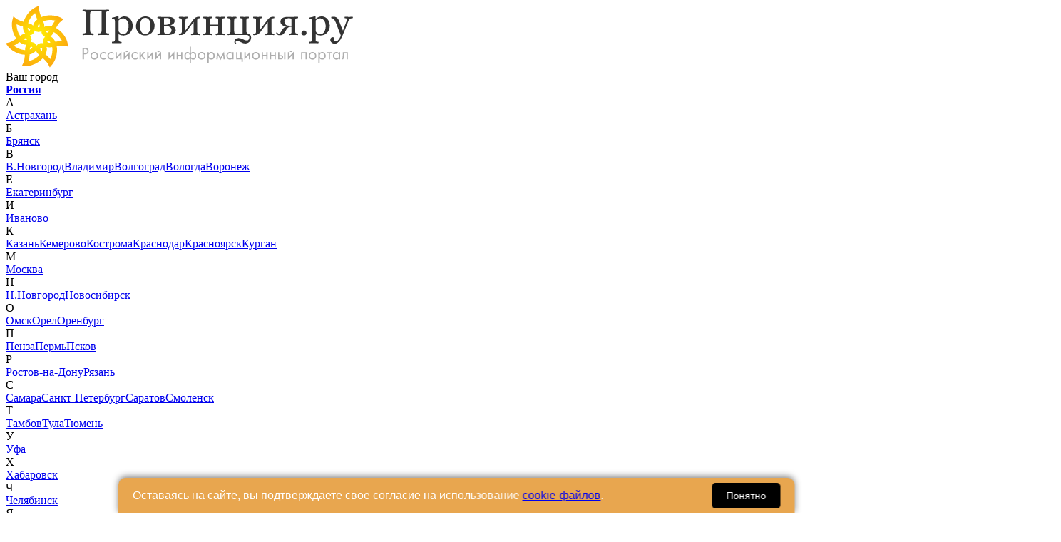

--- FILE ---
content_type: text/html; charset=UTF-8
request_url: https://www.province.ru/news/4374215-saratovskiy-arbat-reg64-v-saratovskoy-oblasti-dva-shkolnika-na-mopede-vrezalis-v-inomarku/
body_size: 81688
content:
<!DOCTYPE html><html lang="ru">
<head>
        <!--script data-cfasync='false' data-mrf-script="garda" data-mrf-dt="1" data-mrf-host="bc.marfeelcache.com" src="https://bc.marfeelcache.com/statics/marfeel/gardac-sync.js"></script-->
        <meta charset="utf-8"/>
    <meta name="viewport" content="width=device-width, initial-scale=1.0"/>
    <title>В Саратовской области два школьника на мопеде врезались в иномарку - province.ru</title>

  <meta property="aio_appid" content="AIO_57B5B1AA4E01D">
    <meta name="apple-mobile-web-app-capable" content="yes"/>

    <link rel="icon" type="image/png" href="/favicon.png">

    <!--script async src="https://pagead2.googlesyndication.com/pagead/js/adsbygoogle.js?client=ca-pub-7426844697713322" crossorigin="anonymous"></script-->


    <link rel="preload" href="/assets/css/article2020.css" as="style"/>
    <script src='https://news.2xclick.ru/loader.js' async></script>

    

    <!-- advertronic -->
    <link rel="preconnect" href="https://cdn.advertronic.io">
    <link rel="preload" href="https://cdn.advertronic.io/b/6e35f4f1-c77f-4720-bb2b-078d3cb2d0a8.json" as="fetch" type="application/json" crossorigin>
    <script src="https://cdn.advertronic.io/j/s.js" type="module" async></script>
    <script>
        (window.advertronic = window.advertronic || {cmd:[]}).cmd.push({
            init:{userId: '6e35f4f1-c77f-4720-bb2b-078d3cb2d0a8'}
        });
    </script>
    <!--/ advertronic -->

    <script async src="https://widget.sparrow.ru/js/embed.js"></script>


    
        
        
        
        <style>#scrollpost4374215 {display:none;}</style>
        <meta property="og:type" content="article">
        <meta property="og:site_name" content="province.ru">
         <meta data-rh="true" name="author" content="Татьяна Гладышева"/>
          <meta name="publisher" content="Провинция.ру">
        <meta class="meta_title" name="mrc__share_title" content="В Саратовской области два школьника на мопеде врезались в иномарку">
           <meta class="meta_title" property="og:title" content="В Саратовской области два школьника на мопеде врезались в иномарку">
        <meta class="meta_title" name="twitter:title" content="В Саратовской области два школьника на мопеде врезались в иномарку">
        <meta name="description" content="Поздно вечером 31 мая в Энгельсском районе Саратовской области в ДТП попали 14-летние подростки">
        <meta class="meta_desc" name="mrc__share_description" content="Поздно вечером 31 мая в Энгельсском районе Саратовской области в ДТП попали 14-летние подростки">
        <meta class="meta_desc" property="og:description" content="Поздно вечером 31 мая в Энгельсском районе Саратовской области в ДТП попали 14-летние подростки">

        <meta class="meta_desc" name="twitter:description" content="Поздно вечером 31 мая в Энгельсском районе Саратовской области в ДТП попали 14-летние подростки">
        	<meta property="og:author" content="Татьяна Гладышева">
        

        <meta class="meta_image" property="og:image" content="https://province.ru/wp-content/uploads/2024/06/engels-moped11371780799-1024x512.jpg">
        <link class="meta_image_href" rel="image_src" href="https://province.ru/wp-content/uploads/2024/06/engels-moped11371780799-1024x512.jpg">
        <meta class="meta_image" name="twitter:image:src" content="https://province.ru/wp-content/uploads/2024/06/engels-moped11371780799-1024x512.jpg">
        <meta property="yandex_recommendations_title" content="В Саратовской области два школьника на мопеде врезались в иномарку"/>
<meta property="yandex_recommendations_category" content="НОВОСТИ"/>
<meta property="yandex_recommendations_image" content="https://province.ru/wp-content/uploads/2024/06/engels-moped11371780799-1024x512.jpg"/> 
<script async src="https://jsn.24smi.net/smi.js"></script>
     
    <meta class="meta_url" property="og:url" content="https://www.province.ru/news/4374215-saratovskiy-arbat-reg64-v-saratovskoy-oblasti-dva-shkolnika-na-mopede-vrezalis-v-inomarku/">
        <meta class="meta_url" name="twitter:url" content="https://www.province.ru/news/4374215-saratovskiy-arbat-reg64-v-saratovskoy-oblasti-dva-shkolnika-na-mopede-vrezalis-v-inomarku/">
        <link rel='canonical' href='https://www.province.ru/news/4374215-saratovskiy-arbat-reg64-v-saratovskoy-oblasti-dva-shkolnika-na-mopede-vrezalis-v-inomarku/'/>
<link rel='amphtml' href='https://www.province.ru/news/4374215-saratovskiy-arbat-reg64-v-saratovskoy-oblasti-dva-shkolnika-na-mopede-vrezalis-v-inomarku/amp/'/>
<script type="application/ld+json">{
    "@context": "http://schema.org",
    "@type": "NewsArticle",
    "image": "https://www.province.ru/wp-content/uploads/2024/06/engels-moped11371780799.jpg",
    "name": "В Саратовской области два школьника на мопеде врезались в иномарку",
    "headline": "В Саратовской области два школьника на мопеде врезались в иномарку",
    "articleBody": "По сообщению полицейских, они в темное время суток катались на мопеде. Авария произошла в 22:00 на окраине поселка Шумейка. 40-летний водитель иномарки Renault Kaptur сбил мопед, на котором находились несовершеннолетние. От удара двухколесный транспорт упал, 14-летний пассажир получил травмы, его отправили в больницу. Мальчик за рулем мопеда не пострадал.",
    "dateCreated": "2024-06-01T14:37:53+03:00",
    "datePublished": "2024-06-01T14:37:53+03:00",
    "dateModified": "2024-06-01T14:37:53+03:00",
    "author": {
        "@type": "Person",
        "name": "Татьяна Гладышева"
    },
    "articleSection": "НОВОСТИ",
    "publisher": {
        "@type": "Organization",
        "name": "Провинция.ру",
        "logo": {
            "@type": "ImageObject",
            "url": "https://www.province.ru/img/logo.svg"
        },
        "address": {
            "@type": "PostalAddress",
            "addressCountry": "RU",
            "postalCode": "127287",
            "addressLocality": "Москва",
            "streetAddress": "Петровско-Разумовский Старый проезд 1/23 строение 1"
        },
        "contactPoint": [
            {
                "@type": "ContactPoint",
                "telephone": "+7-495-7894270",
                "contactType": "customer support"
            }
        ],
        "email": "editor@province.ru",
        "url": "https://www.province.ru"
    },
    "mainEntityOfPage": "https://www.province.ru/news/4374215-saratovskiy-arbat-reg64-v-saratovskoy-oblasti-dva-shkolnika-na-mopede-vrezalis-v-inomarku/",
    "keywords": [
        "Саратов"
    ]
}</script>
    <!--    <link rel="preload" href="/assets/fonts/JTURjIg1_i6t8kCHKm45_dJE3g3D_u50.woff2" as="font"/>-->
    <!--    <link rel="preload" href="/assets/fonts/JTUPjIg1_i6t8kCHKm459WxZYgzz-PZwnCo.woff2" as="font"/>-->
    <!--    <link rel="preload" href="/assets/fonts/JTURjIg1_i6t8kCHKm45_ZpC3g3D_u50.woff2" as="font"/>-->
    <!--    <link rel="preload" href="/assets/fonts/JTUSjIg1_i6t8kCHKm459W1hyzbi.woff2" as="font"/>-->
    <!--    <link rel="preload" href="/assets/fonts/JTURjIg1_i6t8kCHKm45_bZF3g3D_u50.woff2" as="font"/>-->
    <!--    <link rel="preload" href="/assets/fonts/JTURjIg1_i6t8kCHKm45_dJE3gnD_g.woff2" as="font"/>-->
    <!--    <link rel="preload" href="/assets/fonts/JTUPjIg1_i6t8kCHKm459WxZYgzz_PZw.woff2" as="font"/>-->
    <!--    <link rel="preload" href="/assets/fonts/JTURjIg1_i6t8kCHKm45_ZpC3gnD_g.woff2" as="font"/>-->
    <!--    <link rel="preload" href="/assets/fonts/JTURjIg1_i6t8kCHKm45_bZF3gnD_g.woff2" as="font"/>-->
    <!--    <link rel="preload" href="/assets/fonts/JTUSjIg1_i6t8kCHKm459Wlhyw.woff2" as="font"/>-->
    <link rel="stylesheet" href="/assets/css/article2020.css?1"/>
    <link href="/css/styles.css?v4" media="screen, projection" rel="stylesheet" type="text/css">



    <!--link rel="stylesheet" href="https://cdnjs.cloudflare.com/ajax/libs/font-awesome/5.11.2/css/all.min.css"
          integrity="sha256-+N4/V/SbAFiW1MPBCXnfnP9QSN3+Keu+NlB+0ev/YKQ=" crossorigin="anonymous"/-->


    <!--link rel="stylesheet" href="/assets/css/appall.css?v=115"/>
    <link rel="stylesheet" href="/assets/css/assets/css/main2019.css"/-->

    <!--link rel="stylesheet" href="https://cdnjs.cloudflare.com/ajax/libs/font-awesome/5.11.2/css/all.min.css"
          integrity="sha256-+N4/V/SbAFiW1MPBCXnfnP9QSN3+Keu+NlB+0ev/YKQ=" crossorigin="anonymous"/-->


    <!--script data-cfasync='false' data-mrf-script="garda" data-mrf-dt="1" data-mrf-host="bc.marfeelcache.com" src="https://bc.marfeelcache.com/statics/marfeel/gardac-sync.js"></script-->

    <script src="/assets/js/jquery-3.7.1.min.js"></script>
    <script  src="/assets/js/jquery.cookie.js"></script>

    
    
    
    
    
    
    
    <script  src="/assets/js/app.js?v=3"></script>

        <script src="/assets/js/create.scroll.js?v=1"></script>

    <script>

        $(document).ready((function () {


            $(document).on("click", ".js-show-city", (function (e) {
                $(".header-city__all").toggleClass("active"), e.stopPropagation()
            })), $(document).on("click", (function (e) {
                $(e.target).closest(".header-city__all").length || $(e.target).closest(".js-show-city").length || $(".header-city__all").removeClass("active")
            })), $(document).on("click", ".js-show-menu", (function () {
                $("html, body").addClass("overlay"), $("#nav1").addClass("active")
            })), $(document).on("click", ".js-hide-menu", (function () {
                $("html, body").removeClass("overlay"), $("#nav1").removeClass("active")
            }))
        }));</script>

    



    

    
    





    





    <!-- Quantcast Choice. Consent Manager Tag v2.0 (for TCF 2.0) -->

    <style>



        .main2019_footer-collection-item-title {padding-right: 12px;}

        .yadzen_title {color:#999999}

        @media screen and (max-width: 800px) {

            .site-wrapper {

                margin-top: 62px;
            }

            .header {

                margin-left: -12px;
                z-index: 1000;
            }

            .section_item-body-title {font-size: 20px;}

            .yadzen_title {
                padding-left: 15px;
                padding-right: 15px;
                font-size: 0.9em;
                margin-top: -15px;
            }}

        @media screen and (min-width: 800px) {

            .section_item-body-title {font-size: 23px;}

            br {margin-top: 20px;}

            .article_content p {
                margin-bottom: 20px;
                line-height: 30px;
                font-size: 21px;
            }

            .article_subtitle {

                font-size: 24px !important;
                line-height: 31px;
            }}

        section {
            padding-top: initial;
        }

        .content-sidebar__bnr {
            position: sticky;
            top: 0; /* или другое значение, чтобы указать, на сколько пикселей от верха элемент будет прилипать */
            /* или bottom: 0; если вы хотите, чтобы элемент прилипал к нижней части экрана */
            /* дополнительные стили по вашему выбору */
        }


        section {width: initial;}

        .section_item-picture {
            max-width: 200px !important;
        }





    </style>

</head>
<body>







<!--div id='header' class="idheader">

</div-->



<div class="site-wrapper">


    <div class="mobile-menu_wrapper">
        <div class="page-wrapper page-wrapper-inheader"  >

            

            <div class="row">
                                

                


                <!--znamya715012-->

                <!--advertronic-slot data-name="provinceru_a_top"></advertronic-slot--><advertronic-slot data-name="provinceru_m_fullscreen"></advertronic-slot><advertronic-slot data-name="provinceru_a_float"></advertronic-slot>                             </div>
            <!-- шапка -->


            <style>

    .header-city__label {

        font-size: 16px;

    }

    .header-city {

        margin-right: 39px;
    }

    /* Стили для экранов шириной больше 800px */
    @media only screen and (min-width: 801px) {
        .znamya4303479 {
            height: 103px;
            max-height: 103px;
        }

        .znamya4303480 {
            display: none;
        }
    }

    /* Стили для экранов шириной меньше или равно 800px */
    @media only screen and (max-width: 800px) {
        .znamya4303479 {
            display: none;
        }

        .znamya4303480 {
            height: 80px;
            max-height: 85px;
        }
    }
    @media only screen and (max-width: 1150px) and (min-width: 850px) {
    nav ul li a {
        font-size: 14px;
    }}

</style>
<script>
    function setCookieAndRedirect(link, aname, alink) {

        var hrefValue = link.getAttribute("href");
        var expirationDate = new Date();
        expirationDate.setDate(expirationDate.getDate() + 365);
        var expires = "expires=" + expirationDate.toUTCString();


        var domain = "domain=.province.ru";

        //document.cookie = "now_region_alink=" + aname + "; " + expires + "; " + domain;
        //document.cookie = "now_region_url=" + alink + "; " + expires + "; " + domain;

        if (alink === "/") {

            // Если alink равен "/", удаляем куки
            $.removeCookie("now_region_alink", { path: '/' });
            $.removeCookie("now_region_url", { path: '/' });
        } else {

            // В противном случае устанавливаем куки
            $.cookie("now_region_alink", aname, { path: '/' });
            $.cookie("now_region_url", alink, { path: '/' });


        }

        // Перенаправляем пользователя по указанной ссылке
        window.location.href = hrefValue;

        // Отменяем стандартное действие ссылки, чтобы не произошло перехода до выполнения кода
        event.preventDefault();
    }


    document.addEventListener("DOMContentLoaded", function() {
        // Проверяем, установлена ли кука now_region

        if ($.cookie('now_region_alink')) {


            // Получаем значение куки
            var nowRegionA = $.cookie('now_region_alink');

            var nowRegionU = $.cookie('now_region_url');


           // var aTag=jQuery('#region_a');



                // Обновляем ссылку и текст в теге A
          //  aTag.attr('href', nowRegionU);
           // aTag.html(nowRegionA);

            var aTag1=jQuery('#region_a1');
            var aTag2=jQuery('#region_a2');



            // Обновляем ссылку и текст в теге A
            aTag1.attr('href', nowRegionU);
            aTag1.html(nowRegionA);
  aTag2.attr('href', nowRegionU);
            aTag2.html(nowRegionA);

        }
    });
</script>



<!--znamya4303479-->


<div class="container desknow">
    <div class="header"><a href="/"><img alt="" src="/img/logo.svg"></a>
        <div class="header-city ">
            <div class="header-city__label js-show-city">Ваш город</div>
            <div class="header-city__name"><i class="icon location"></i></div>
            <div class="header-city__all">
                <a onclick="setCookieAndRedirect(this,'Россия','/')" style="font-weight:bold; margin-bottom:8px;" class="item-link" href="/">Россия</a><div class="item"><div class="item-title"><span>А</span></div><a onclick="setCookieAndRedirect(this,'Астрахань','https://www.province.ru/tag/astrahan/')" class="item-link" href="https://www.province.ru/tag/astrahan/">Астрахань</a></div><div class="item"><div class="item-title"><span>Б</span></div><a onclick="setCookieAndRedirect(this,'Брянск','https://www.province.ru/tag/bryansk/')" class="item-link" href="https://www.province.ru/tag/bryansk/">Брянск</a></div><div class="item"><div class="item-title"><span>В</span></div><a onclick="setCookieAndRedirect(this,'В.Новгород','https://www.province.ru/tag/vnovgorod/')" class="item-link" href="https://www.province.ru/tag/vnovgorod/">В.Новгород</a><a onclick="setCookieAndRedirect(this,'Владимир','https://www.province.ru/tag/vladimir/')" class="item-link" href="https://www.province.ru/tag/vladimir/">Владимир</a><a onclick="setCookieAndRedirect(this,'Волгоград','https://www.province.ru/tag/volgograd/')" class="item-link" href="https://www.province.ru/tag/volgograd/">Волгоград</a><a onclick="setCookieAndRedirect(this,'Вологда','https://www.province.ru/tag/vologda/')" class="item-link" href="https://www.province.ru/tag/vologda/">Вологда</a><a onclick="setCookieAndRedirect(this,'Воронеж','https://www.province.ru/tag/voronezh/')" class="item-link" href="https://www.province.ru/tag/voronezh/">Воронеж</a></div><div class="item"><div class="item-title"><span>Е</span></div><a onclick="setCookieAndRedirect(this,'Екатеринбург','https://www.province.ru/tag/ekaterinburg/')" class="item-link" href="https://www.province.ru/tag/ekaterinburg/">Екатеринбург</a></div><div class="item"><div class="item-title"><span>И</span></div><a onclick="setCookieAndRedirect(this,'Иваново','https://www.province.ru/tag/ivanovo/')" class="item-link" href="https://www.province.ru/tag/ivanovo/">Иваново</a></div><div class="item"><div class="item-title"><span>К</span></div><a onclick="setCookieAndRedirect(this,'Казань','https://www.province.ru/tag/kazan/')" class="item-link" href="https://www.province.ru/tag/kazan/">Казань</a><a onclick="setCookieAndRedirect(this,'Кемерово','https://www.province.ru/tag/kemerovo/')" class="item-link" href="https://www.province.ru/tag/kemerovo/">Кемерово</a><a onclick="setCookieAndRedirect(this,'Кострома','https://www.province.ru/tag/kostroma/')" class="item-link" href="https://www.province.ru/tag/kostroma/">Кострома</a><a onclick="setCookieAndRedirect(this,'Краснодар','https://www.province.ru/tag/krasnodar/')" class="item-link" href="https://www.province.ru/tag/krasnodar/">Краснодар</a><a onclick="setCookieAndRedirect(this,'Красноярск','https://www.province.ru/tag/krasnoyarsk/')" class="item-link" href="https://www.province.ru/tag/krasnoyarsk/">Красноярск</a><a onclick="setCookieAndRedirect(this,'Курган','https://www.province.ru/tag/kurgan/')" class="item-link" href="https://www.province.ru/tag/kurgan/">Курган</a></div><div class="item"><div class="item-title"><span>М</span></div><a onclick="setCookieAndRedirect(this,'Москва','https://www.province.ru/tag/moscow/')" class="item-link" href="https://www.province.ru/tag/moscow/">Москва</a></div><div class="item"><div class="item-title"><span>Н</span></div><a onclick="setCookieAndRedirect(this,'Н.Новгород','https://www.province.ru/tag/nnovgorod/')" class="item-link" href="https://www.province.ru/tag/nnovgorod/">Н.Новгород</a><a onclick="setCookieAndRedirect(this,'Новосибирск','https://www.province.ru/tag/novosibirsk/')" class="item-link" href="https://www.province.ru/tag/novosibirsk/">Новосибирск</a></div><div class="item"><div class="item-title"><span>О</span></div><a onclick="setCookieAndRedirect(this,'Омск','https://www.province.ru/tag/omsk/')" class="item-link" href="https://www.province.ru/tag/omsk/">Омск</a><a onclick="setCookieAndRedirect(this,'Орел','https://www.province.ru/tag/orel/')" class="item-link" href="https://www.province.ru/tag/orel/">Орел</a><a onclick="setCookieAndRedirect(this,'Оренбург','https://www.province.ru/tag/orenburg/')" class="item-link" href="https://www.province.ru/tag/orenburg/">Оренбург</a></div><div class="item"><div class="item-title"><span>П</span></div><a onclick="setCookieAndRedirect(this,'Пенза','https://www.province.ru/tag/penza/')" class="item-link" href="https://www.province.ru/tag/penza/">Пенза</a><a onclick="setCookieAndRedirect(this,'Пермь','https://www.province.ru/tag/perm/')" class="item-link" href="https://www.province.ru/tag/perm/">Пермь</a><a onclick="setCookieAndRedirect(this,'Псков','https://www.province.ru/tag/pskov/')" class="item-link" href="https://www.province.ru/tag/pskov/">Псков</a></div><div class="item"><div class="item-title"><span>Р</span></div><a onclick="setCookieAndRedirect(this,'Ростов-на-Дону','https://www.province.ru/tag/rostov/')" class="item-link" href="https://www.province.ru/tag/rostov/">Ростов-на-Дону</a><a onclick="setCookieAndRedirect(this,'Рязань','https://www.province.ru/tag/ryazan/')" class="item-link" href="https://www.province.ru/tag/ryazan/">Рязань</a></div><div class="item"><div class="item-title"><span>С</span></div><a onclick="setCookieAndRedirect(this,'Самара','https://www.province.ru/tag/samara/')" class="item-link" href="https://www.province.ru/tag/samara/">Самара</a><a onclick="setCookieAndRedirect(this,'Санкт-Петербург','https://www.province.ru/tag/speterburg/')" class="item-link" href="https://www.province.ru/tag/speterburg/">Санкт-Петербург</a><a onclick="setCookieAndRedirect(this,'Саратов','https://www.province.ru/tag/saratov/')" class="item-link" href="https://www.province.ru/tag/saratov/">Саратов</a><a onclick="setCookieAndRedirect(this,'Смоленск','https://www.province.ru/tag/smolensk/')" class="item-link" href="https://www.province.ru/tag/smolensk/">Смоленск</a></div><div class="item"><div class="item-title"><span>Т</span></div><a onclick="setCookieAndRedirect(this,'Тамбов','https://www.province.ru/tag/tambov/')" class="item-link" href="https://www.province.ru/tag/tambov/">Тамбов</a><a onclick="setCookieAndRedirect(this,'Тула','https://www.province.ru/tag/tula/')" class="item-link" href="https://www.province.ru/tag/tula/">Тула</a><a onclick="setCookieAndRedirect(this,'Тюмень','https://www.province.ru/tag/tyumen/')" class="item-link" href="https://www.province.ru/tag/tyumen/">Тюмень</a></div><div class="item"><div class="item-title"><span>У</span></div><a onclick="setCookieAndRedirect(this,'Уфа','https://www.province.ru/tag/ufa/')" class="item-link" href="https://www.province.ru/tag/ufa/">Уфа</a></div><div class="item"><div class="item-title"><span>Х</span></div><a onclick="setCookieAndRedirect(this,'Хабаровск','https://www.province.ru/tag/habarovsk/')" class="item-link" href="https://www.province.ru/tag/habarovsk/">Хабаровск</a></div><div class="item"><div class="item-title"><span>Ч</span></div><a onclick="setCookieAndRedirect(this,'Челябинск','https://www.province.ru/tag/chelyabinsk/')" class="item-link" href="https://www.province.ru/tag/chelyabinsk/">Челябинск</a></div><div class="item"><div class="item-title"><span>Я</span></div><a onclick="setCookieAndRedirect(this,'Ярославль','https://www.province.ru/tag/yaroslavl/')" class="item-link" href="https://www.province.ru/tag/yaroslavl/">Ярославль</a></div>
            </div>

        </div>
    </div>
</div>

<div class="container mobilenow">

    <!--znamya4303480-->


    <div class="header"><a href="/"><img alt="" src="/img/logo.svg"></a>
        <div class="header-city js-show-city">
            <div class="header-city__label">Ваш город</div>

        </div>
        <a class="js-show-menu" href="javascript:void(0);"><i class="icon menu"></i></a></div>
    <div class="header-city__all">
        <a class="js-hide-menu" href="javascript:void(0);"><i class="icon close"></i></a>
       <a onclick="setCookieAndRedirect(this,'Россия','/')" style="font-weight:bold; margin-bottom:8px;" class="item-link" href="/">Россия</a><div class="item"><div class="item-title"><span>А</span></div><a onclick="setCookieAndRedirect(this,'Астрахань','https://www.province.ru/tag/astrahan/')" class="item-link" href="https://www.province.ru/tag/astrahan/">Астрахань</a></div><div class="item"><div class="item-title"><span>Б</span></div><a onclick="setCookieAndRedirect(this,'Брянск','https://www.province.ru/tag/bryansk/')" class="item-link" href="https://www.province.ru/tag/bryansk/">Брянск</a></div><div class="item"><div class="item-title"><span>В</span></div><a onclick="setCookieAndRedirect(this,'В.Новгород','https://www.province.ru/tag/vnovgorod/')" class="item-link" href="https://www.province.ru/tag/vnovgorod/">В.Новгород</a><a onclick="setCookieAndRedirect(this,'Владимир','https://www.province.ru/tag/vladimir/')" class="item-link" href="https://www.province.ru/tag/vladimir/">Владимир</a><a onclick="setCookieAndRedirect(this,'Волгоград','https://www.province.ru/tag/volgograd/')" class="item-link" href="https://www.province.ru/tag/volgograd/">Волгоград</a><a onclick="setCookieAndRedirect(this,'Вологда','https://www.province.ru/tag/vologda/')" class="item-link" href="https://www.province.ru/tag/vologda/">Вологда</a><a onclick="setCookieAndRedirect(this,'Воронеж','https://www.province.ru/tag/voronezh/')" class="item-link" href="https://www.province.ru/tag/voronezh/">Воронеж</a></div><div class="item"><div class="item-title"><span>Е</span></div><a onclick="setCookieAndRedirect(this,'Екатеринбург','https://www.province.ru/tag/ekaterinburg/')" class="item-link" href="https://www.province.ru/tag/ekaterinburg/">Екатеринбург</a></div><div class="item"><div class="item-title"><span>И</span></div><a onclick="setCookieAndRedirect(this,'Иваново','https://www.province.ru/tag/ivanovo/')" class="item-link" href="https://www.province.ru/tag/ivanovo/">Иваново</a></div><div class="item"><div class="item-title"><span>К</span></div><a onclick="setCookieAndRedirect(this,'Казань','https://www.province.ru/tag/kazan/')" class="item-link" href="https://www.province.ru/tag/kazan/">Казань</a><a onclick="setCookieAndRedirect(this,'Кемерово','https://www.province.ru/tag/kemerovo/')" class="item-link" href="https://www.province.ru/tag/kemerovo/">Кемерово</a><a onclick="setCookieAndRedirect(this,'Кострома','https://www.province.ru/tag/kostroma/')" class="item-link" href="https://www.province.ru/tag/kostroma/">Кострома</a><a onclick="setCookieAndRedirect(this,'Краснодар','https://www.province.ru/tag/krasnodar/')" class="item-link" href="https://www.province.ru/tag/krasnodar/">Краснодар</a><a onclick="setCookieAndRedirect(this,'Красноярск','https://www.province.ru/tag/krasnoyarsk/')" class="item-link" href="https://www.province.ru/tag/krasnoyarsk/">Красноярск</a><a onclick="setCookieAndRedirect(this,'Курган','https://www.province.ru/tag/kurgan/')" class="item-link" href="https://www.province.ru/tag/kurgan/">Курган</a></div><div class="item"><div class="item-title"><span>М</span></div><a onclick="setCookieAndRedirect(this,'Москва','https://www.province.ru/tag/moscow/')" class="item-link" href="https://www.province.ru/tag/moscow/">Москва</a></div><div class="item"><div class="item-title"><span>Н</span></div><a onclick="setCookieAndRedirect(this,'Н.Новгород','https://www.province.ru/tag/nnovgorod/')" class="item-link" href="https://www.province.ru/tag/nnovgorod/">Н.Новгород</a><a onclick="setCookieAndRedirect(this,'Новосибирск','https://www.province.ru/tag/novosibirsk/')" class="item-link" href="https://www.province.ru/tag/novosibirsk/">Новосибирск</a></div><div class="item"><div class="item-title"><span>О</span></div><a onclick="setCookieAndRedirect(this,'Омск','https://www.province.ru/tag/omsk/')" class="item-link" href="https://www.province.ru/tag/omsk/">Омск</a><a onclick="setCookieAndRedirect(this,'Орел','https://www.province.ru/tag/orel/')" class="item-link" href="https://www.province.ru/tag/orel/">Орел</a><a onclick="setCookieAndRedirect(this,'Оренбург','https://www.province.ru/tag/orenburg/')" class="item-link" href="https://www.province.ru/tag/orenburg/">Оренбург</a></div><div class="item"><div class="item-title"><span>П</span></div><a onclick="setCookieAndRedirect(this,'Пенза','https://www.province.ru/tag/penza/')" class="item-link" href="https://www.province.ru/tag/penza/">Пенза</a><a onclick="setCookieAndRedirect(this,'Пермь','https://www.province.ru/tag/perm/')" class="item-link" href="https://www.province.ru/tag/perm/">Пермь</a><a onclick="setCookieAndRedirect(this,'Псков','https://www.province.ru/tag/pskov/')" class="item-link" href="https://www.province.ru/tag/pskov/">Псков</a></div><div class="item"><div class="item-title"><span>Р</span></div><a onclick="setCookieAndRedirect(this,'Ростов-на-Дону','https://www.province.ru/tag/rostov/')" class="item-link" href="https://www.province.ru/tag/rostov/">Ростов-на-Дону</a><a onclick="setCookieAndRedirect(this,'Рязань','https://www.province.ru/tag/ryazan/')" class="item-link" href="https://www.province.ru/tag/ryazan/">Рязань</a></div><div class="item"><div class="item-title"><span>С</span></div><a onclick="setCookieAndRedirect(this,'Самара','https://www.province.ru/tag/samara/')" class="item-link" href="https://www.province.ru/tag/samara/">Самара</a><a onclick="setCookieAndRedirect(this,'Санкт-Петербург','https://www.province.ru/tag/speterburg/')" class="item-link" href="https://www.province.ru/tag/speterburg/">Санкт-Петербург</a><a onclick="setCookieAndRedirect(this,'Саратов','https://www.province.ru/tag/saratov/')" class="item-link" href="https://www.province.ru/tag/saratov/">Саратов</a><a onclick="setCookieAndRedirect(this,'Смоленск','https://www.province.ru/tag/smolensk/')" class="item-link" href="https://www.province.ru/tag/smolensk/">Смоленск</a></div><div class="item"><div class="item-title"><span>Т</span></div><a onclick="setCookieAndRedirect(this,'Тамбов','https://www.province.ru/tag/tambov/')" class="item-link" href="https://www.province.ru/tag/tambov/">Тамбов</a><a onclick="setCookieAndRedirect(this,'Тула','https://www.province.ru/tag/tula/')" class="item-link" href="https://www.province.ru/tag/tula/">Тула</a><a onclick="setCookieAndRedirect(this,'Тюмень','https://www.province.ru/tag/tyumen/')" class="item-link" href="https://www.province.ru/tag/tyumen/">Тюмень</a></div><div class="item"><div class="item-title"><span>У</span></div><a onclick="setCookieAndRedirect(this,'Уфа','https://www.province.ru/tag/ufa/')" class="item-link" href="https://www.province.ru/tag/ufa/">Уфа</a></div><div class="item"><div class="item-title"><span>Х</span></div><a onclick="setCookieAndRedirect(this,'Хабаровск','https://www.province.ru/tag/habarovsk/')" class="item-link" href="https://www.province.ru/tag/habarovsk/">Хабаровск</a></div><div class="item"><div class="item-title"><span>Ч</span></div><a onclick="setCookieAndRedirect(this,'Челябинск','https://www.province.ru/tag/chelyabinsk/')" class="item-link" href="https://www.province.ru/tag/chelyabinsk/">Челябинск</a></div><div class="item"><div class="item-title"><span>Я</span></div><a onclick="setCookieAndRedirect(this,'Ярославль','https://www.province.ru/tag/yaroslavl/')" class="item-link" href="https://www.province.ru/tag/yaroslavl/">Ярославль</a></div>    </div>
</div>




<div class="container desknow">
    <nav>
        <ul>
<li><a href="https://www.province.ru/news/">НОВОСТИ</a></li>
<li><a href="https://www.province.ru/accident/">ПРОИСШЕСТВИЯ</a></li>
<li><a href="https://www.province.ru/society/">Общество</a></li>
<li><a href="https://www.province.ru/celebrity/">ЗВЕЗДЫ</a></li>
<li><a href="https://www.province.ru/regions/">Регионы</a></li>
<li><a href="https://www.province.ru/lifestyle/">Школа Жизни</a></li> <li><a id='region_a1'  href="/"></a></li></ul>


            <button onclick="document.location='/search/';"><i class="icon search"></i></button>

    </nav>

</div>

<style>

    #reglist a {padding: 9px 8px; display: inline-block;}
</style>


<nav id="nav1" class="mobilenow">
    <div class="head">

            <!--button onclick="document.location='/search/';">Поиск <i class="icon search"></i></button-->

        <a class="js-hide-menu" href="javascript:void(0);"><i class="icon close"></i></a></div>
    <ul>
        
<li><a href="https://www.province.ru/news/">НОВОСТИ</a></li>
<li><a href="https://www.province.ru/accident/">ПРОИСШЕСТВИЯ</a></li>
<li><a href="https://www.province.ru/society/">Общество</a></li>
<li><a href="https://www.province.ru/celebrity/">ЗВЕЗДЫ</a></li>
<li><a href="https://www.province.ru/regions/">Регионы</a></li>
<li><a href="https://www.province.ru/lifestyle/">Школа Жизни</a></li>        <li><a href="/search/">Поиск &#128269; </a>
        <li><a style="display: inline-block;" id='region_a2'  href="/"></a> <a style="font-size: 0.9em;" href="#" onclick="$('#reglist').toggle();return false;">▼ выбрать регион</a></li>

        <li id="reglist" style="display: none;">

            <a onclick="setCookieAndRedirect(this,'Россия','/')" style="font-weight:bold; "  href="/">Россия</a><a onclick="setCookieAndRedirect(this,'Астрахань','https://www.province.ru/tag/astrahan/')"  href="https://www.province.ru/tag/astrahan/">Астрахань</a><a onclick="setCookieAndRedirect(this,'Брянск','https://www.province.ru/tag/bryansk/')"  href="https://www.province.ru/tag/bryansk/">Брянск</a><a onclick="setCookieAndRedirect(this,'В.Новгород','https://www.province.ru/tag/vnovgorod/')"  href="https://www.province.ru/tag/vnovgorod/">В.Новгород</a><a onclick="setCookieAndRedirect(this,'Владимир','https://www.province.ru/tag/vladimir/')"  href="https://www.province.ru/tag/vladimir/">Владимир</a><a onclick="setCookieAndRedirect(this,'Волгоград','https://www.province.ru/tag/volgograd/')"  href="https://www.province.ru/tag/volgograd/">Волгоград</a><a onclick="setCookieAndRedirect(this,'Вологда','https://www.province.ru/tag/vologda/')"  href="https://www.province.ru/tag/vologda/">Вологда</a><a onclick="setCookieAndRedirect(this,'Воронеж','https://www.province.ru/tag/voronezh/')"  href="https://www.province.ru/tag/voronezh/">Воронеж</a><a onclick="setCookieAndRedirect(this,'Екатеринбург','https://www.province.ru/tag/ekaterinburg/')"  href="https://www.province.ru/tag/ekaterinburg/">Екатеринбург</a><a onclick="setCookieAndRedirect(this,'Иваново','https://www.province.ru/tag/ivanovo/')"  href="https://www.province.ru/tag/ivanovo/">Иваново</a><a onclick="setCookieAndRedirect(this,'Казань','https://www.province.ru/tag/kazan/')"  href="https://www.province.ru/tag/kazan/">Казань</a><a onclick="setCookieAndRedirect(this,'Кемерово','https://www.province.ru/tag/kemerovo/')"  href="https://www.province.ru/tag/kemerovo/">Кемерово</a><a onclick="setCookieAndRedirect(this,'Кострома','https://www.province.ru/tag/kostroma/')"  href="https://www.province.ru/tag/kostroma/">Кострома</a><a onclick="setCookieAndRedirect(this,'Краснодар','https://www.province.ru/tag/krasnodar/')"  href="https://www.province.ru/tag/krasnodar/">Краснодар</a><a onclick="setCookieAndRedirect(this,'Красноярск','https://www.province.ru/tag/krasnoyarsk/')"  href="https://www.province.ru/tag/krasnoyarsk/">Красноярск</a><a onclick="setCookieAndRedirect(this,'Курган','https://www.province.ru/tag/kurgan/')"  href="https://www.province.ru/tag/kurgan/">Курган</a><a onclick="setCookieAndRedirect(this,'Москва','https://www.province.ru/tag/moscow/')"  href="https://www.province.ru/tag/moscow/">Москва</a><a onclick="setCookieAndRedirect(this,'Н.Новгород','https://www.province.ru/tag/nnovgorod/')"  href="https://www.province.ru/tag/nnovgorod/">Н.Новгород</a><a onclick="setCookieAndRedirect(this,'Новосибирск','https://www.province.ru/tag/novosibirsk/')"  href="https://www.province.ru/tag/novosibirsk/">Новосибирск</a><a onclick="setCookieAndRedirect(this,'Омск','https://www.province.ru/tag/omsk/')"  href="https://www.province.ru/tag/omsk/">Омск</a><a onclick="setCookieAndRedirect(this,'Орел','https://www.province.ru/tag/orel/')"  href="https://www.province.ru/tag/orel/">Орел</a><a onclick="setCookieAndRedirect(this,'Оренбург','https://www.province.ru/tag/orenburg/')"  href="https://www.province.ru/tag/orenburg/">Оренбург</a><a onclick="setCookieAndRedirect(this,'Пенза','https://www.province.ru/tag/penza/')"  href="https://www.province.ru/tag/penza/">Пенза</a><a onclick="setCookieAndRedirect(this,'Пермь','https://www.province.ru/tag/perm/')"  href="https://www.province.ru/tag/perm/">Пермь</a><a onclick="setCookieAndRedirect(this,'Псков','https://www.province.ru/tag/pskov/')"  href="https://www.province.ru/tag/pskov/">Псков</a><a onclick="setCookieAndRedirect(this,'Ростов-на-Дону','https://www.province.ru/tag/rostov/')"  href="https://www.province.ru/tag/rostov/">Ростов-на-Дону</a><a onclick="setCookieAndRedirect(this,'Рязань','https://www.province.ru/tag/ryazan/')"  href="https://www.province.ru/tag/ryazan/">Рязань</a><a onclick="setCookieAndRedirect(this,'Самара','https://www.province.ru/tag/samara/')"  href="https://www.province.ru/tag/samara/">Самара</a><a onclick="setCookieAndRedirect(this,'Санкт-Петербург','https://www.province.ru/tag/speterburg/')"  href="https://www.province.ru/tag/speterburg/">Санкт-Петербург</a><a onclick="setCookieAndRedirect(this,'Саратов','https://www.province.ru/tag/saratov/')"  href="https://www.province.ru/tag/saratov/">Саратов</a><a onclick="setCookieAndRedirect(this,'Смоленск','https://www.province.ru/tag/smolensk/')"  href="https://www.province.ru/tag/smolensk/">Смоленск</a><a onclick="setCookieAndRedirect(this,'Тамбов','https://www.province.ru/tag/tambov/')"  href="https://www.province.ru/tag/tambov/">Тамбов</a><a onclick="setCookieAndRedirect(this,'Тула','https://www.province.ru/tag/tula/')"  href="https://www.province.ru/tag/tula/">Тула</a><a onclick="setCookieAndRedirect(this,'Тюмень','https://www.province.ru/tag/tyumen/')"  href="https://www.province.ru/tag/tyumen/">Тюмень</a><a onclick="setCookieAndRedirect(this,'Уфа','https://www.province.ru/tag/ufa/')"  href="https://www.province.ru/tag/ufa/">Уфа</a><a onclick="setCookieAndRedirect(this,'Хабаровск','https://www.province.ru/tag/habarovsk/')"  href="https://www.province.ru/tag/habarovsk/">Хабаровск</a><a onclick="setCookieAndRedirect(this,'Челябинск','https://www.province.ru/tag/chelyabinsk/')"  href="https://www.province.ru/tag/chelyabinsk/">Челябинск</a><a onclick="setCookieAndRedirect(this,'Ярославль','https://www.province.ru/tag/yaroslavl/')"  href="https://www.province.ru/tag/yaroslavl/">Ярославль</a>
        </li>
    </ul>
    <div class="social"><a href="" target="_blank"><i class="icon vk"></i></a><a href="" target="_blank"><i
                    class="icon ok"></i></a><a href="" target="_blank"><i class="icon tg"></i></a></div>
</nav>



            <div class="row"><!--znamya141692-->


                
            </div>
            <!-- Статья "новость" -->

        <script>var reg='saratov';</script>






    <style>

        img {border-radius: 5px;}

    </style>




<!--thetime2026-02-02 15:17:08-->
<div class='article_scrolldata'
     data-author="Татьяна Гладышева"
     data-theme="НОВОСТИ" data-date="2024-06-01T14:37:53+03:00"
     data-url="https://www.province.ru/news/4374215-saratovskiy-arbat-reg64-v-saratovskoy-oblasti-dva-shkolnika-na-mopede-vrezalis-v-inomarku/"
     data-title="В Саратовской области два школьника на мопеде врезались в иномарку"
     data-id="4374215"
     data-bid="top"
     data-desc='Поздно вечером 31 мая в Энгельсском районе Саратовской области в ДТП попали 14-летние подростки'
     data-img="https:/wp-content/uploads/2024/06/engels-moped11371780799-1024x512.jpg"

></div>






<div class="row NOgreyback"  >
        

<script>

    if (typeof second === 'undefined' || !second) {
        recents = new Array();
    }
</script>


            <div class="xlarge-8 padding30 large-7 medium-12 small-12 columns columns822 whiteback">
        
            

                                <div class="article">


                    <main>
                        <article data-io-article-url="https://www.province.ru/news/4374215-saratovskiy-arbat-reg64-v-saratovskoy-oblasti-dva-shkolnika-na-mopede-vrezalis-v-inomarku/">


                            
                            
                            <h1 id="title4374215" class="article_title"
                            data-postid="4374215">


                            В Саратовской области два школьника на мопеде врезались в иномарку

                        </h1>

                        

                        
                            <div class="article_meta">
                                <div class="article_date" style="overflow: hidden;">

                                    

                                    <div>


                                        
                                        &nbsp;&nbsp;&nbsp;1 июня 2024, 14:37
                                                                                    
                                            <span class="section_item-counters">
                                                <span class="section_item-counter ppl10">
                                                    <span class="section_item-counter-value"><i class="far fa-eye"></i>&nbsp;684</span>
                                                </span>
                                        </span>

                                        


                                        

                                    </div>

                                </div>
                                                            </div>


                                                <!--shares-->
                        
                                                <div class="row">
                            <div class="xlarge-12 large-12 medium-12 small-12   mainfoto">
                                <div class="article_figure figwidth">
                                    <figure data-hyb-ssp-in-image-overlay="5e79c1517bc72fada06e0450">
                                        <div id=sh1>
                                            <div class="addthis_inline_share_toolbox_e2ax"></div>
                                        </div>
                                        <img   decoding="async" src="/wp-content/uploads/2024/06/engels-moped11371780799.jpg" sizes="100vw"
                                                          class="astra posabs"
                                                                                                                                        alt="мопед ДТП"
                                                title="engels-moped11371780799"
                                                                                    >

                                                                                    <figcaption class="wp-caption-text bt13pa"
                                                        id="caption4374215">

                                                
                                                
                                                    
                                                                                                                                                                                                                                                                                  
                                            </figcaption>
                                                                            </figure>


                                </div>

                            </div>
                            
                                
                                <!--server www.province.ru-->
                                

                                    <div class="article_autoads article_content">


                                        
                                            <div class="hr1">
                                                <div class="hr"></div>
                                            </div>

                                        
                                                                                    <div class="article_subtitle   ">

                                                Поздно вечером 31 мая в Энгельсском районе Саратовской области в ДТП попали 14-летние подростки

                                            </div>
                                            
                                            <advertronic-slot data-name="provinceru_a_fold"></advertronic-slot>                                            
                                            <div class="hr1">
                                                <div class="hr"></div>
                                            </div>
                                        
                                        
                                        

                                        
                                        <p>По сообщению полицейских, они в темное время суток катались на мопеде.</p>
<p>Авария произошла в 22:00 на окраине поселка Шумейка. 40-летний водитель иномарки Renault Kaptur сбил мопед, на котором находились несовершеннолетние. От удара двухколесный транспорт упал, 14-летний пассажир получил травмы, его отправили в больницу. Мальчик за рулем мопеда не пострадал.</p>

<br>
                                        <advertronic-slot data-name="provinceru_a_split"></advertronic-slot>
<div id=seealso23 style="margin-bottom: 10px; padding-top: 2px; border-radius: 5px; padding-left:15px; padding-right:15px; border:1px solid #aaaaaa; display: none;">
<div  id='also4374215'
     class=" article_nav-title article_nav-title1 desknow also20 "
     >Читайте также:
</div>
<div
    class="  article_nav-list article_nav-list1 desknow "
    id='ulalso4374215'>
    <script>$('#seealso23').show();</script>
                        <div class="article_nav-item see61" >


                            <a href="https://www.province.ru/regions/4464333-saratovskiy-arbat-reg64-sort-soi-teyri-selekcii-shchelkovo-agrohim-ustanovil-rekord-urojaynosti/"
                               class="article_nav-link">Российская селекция снова бьёт рекорды: сорт сои Тейри селекции «Щёлково Агрохим» установил первый в России официальный рекорд урожайности</a></div>


                        <div class="article_nav-item see61" >


                            <a href="https://www.province.ru/regions/4463646-saratovskiy-arbat-reg64-samarskie-vstrechi/"
                               class="article_nav-link">Самарские встречи</a></div>

</div><br></div><br>


                                        <script src="https://yastatic.net/share2/share.js"></script>

                                        <div style="width: 100%; text-align: center; display: table;">
                                            <div style="display: table-cell; vertical-align: baseline; text-align: right;">

                                                <a href="https://dzen.ru/province.ru?favid=2872" target=_blank style="float: right;"><img src="https://www.province.ru/assets/images/dzen.png" alt="подпишитесь на нас в Дзен" style="height:24px; padding-right: 6px; "></a>
                                            </div>
                                            <div class="ya-share2" data-curtain data-services="vkontakte,odnoklassniki,telegram,viber,whatsapp" style="display: table-cell; vertical-align: middle; text-align: left;"></div>
                                        </div>



                                        

                                            

                                            
                                                <div class="container1">
                                                <div class="box1">
                                                <div>


                                                    <p>Источник фото:  ГИБДД Саратовской области 
                                                </div>

                                            
                                            <div class="toright">

                                                <div>
                                                    
                                                    <span class="auth12"><a    class="article_author-link" href='/author/96046/'><span >Татьяна Гладышева</span></a>                                        </span>


                                                </div>
                                            </div>

                                            </div>
                                            </div>





                                            <br>
<div class="article_tags-block article_nav-list article_nav-list1 ml00" style="margin-bottom: 20px;" >


    <div class="article_tags mw95" >

        <a style="border-radius:3px; padding:4px; background-color: #C2D0A1; color:white; display: inline-block; text-decoration: none; text-transform: uppercase;font-size: 1.1em;" class="article_tag ttu"
                                    href="/tag/saratov/">Саратов</a>
    </div>



</div>


                                            <!--ZAPRET-->
                                            <!--ZAPRET2-->

                                        
                                    </div>
                                </div>


                                </article>

                                <!--znamya4310892-->

                    </main>







                    

                        <div class="anchor" id=comments></div>
                        



                        <div class='znamya349886 znamya znamya_all'><!--banner--></div   ><!--znamya349886-->

<br>

                        




                        
                        <br>


                        <!--div class="addthis_inline_share_toolbox_e2ax"></div-->
                        
                    
                    
                    
                        <!--znamya715015-->



                    

                </div>


                

                <div class='article_scrolldata' data-author="Татьяна Гладышева"
                     data-theme="НОВОСТИ" data-date="2024-06-01T14:37:53+03:00"
                     data-url="https://www.province.ru/news/4374215-saratovskiy-arbat-reg64-v-saratovskoy-oblasti-dva-shkolnika-na-mopede-vrezalis-v-inomarku/"
                     data-title="В Саратовской области два школьника на мопеде врезались в иномарку"
                     data-img="https:/wp-content/uploads/2024/06/engels-moped11371780799-1024x512.jpg"
                     data-id="4374215"
                     data-bid="end"

                     data-desc='Поздно вечером 31 мая в Энгельсском районе Саратовской области в ДТП попали 14-летние подростки'

                ></div>


                
                <div id=more></div>

            </div>
            <div class="xlarge-4 large-5 medium-12 small-12 columns hide-for-medium-down NOptpl30"
            style="padding-right: 46px;">

                <aside>
                    <div class="row" id="side4374215">


                        

                        

                        
                        <div class="NOfixed-me-parent  hide-for-medium-down ">
                            <div class="main  NOfixed-me "
                                 data-scroll-to="end1-of-post-4374215">


                                <div class="article_b-a-n-e-r hide-for-medium-down columns ptop20">

                                    
                                    <div class='znamya4303482 znamya znamya_all'><script>
if (window.location.href.toLowerCase().includes('ryazan')) {
  document.write(
    '<div style="text-align:center;">' +
      '<a href="https://kprfrzn.ru/" target="_blank" rel="noopener noreferrer">' +
        '<img src="https://www.province.ru/wp-content/uploads/2025/07/240x400-kprf-red-in-fashion-15022019-201170536051.jpg" ' +
        'alt="Баннер КПРФ" width="240" height="400">' +
      '</a>' +
    '</div><br><br>'
  );
}
</script>


<advertronic-slot data-name="provinceru_d_side1"></advertronic-slot></div   ><!--znamya4303482-->

                                </div>
                                &nbsp;

                                <div class="content-sidebar__wrapper">
                                    <div class="block-scroll">

                                        
    <a class="feed-item"
       href="https://www.province.ru/news/4483540-servis-puteshestviy-nazval-samye-nedoocenennye-zimnie-napravleniya-v-rossii/"><img   src="/wp-content/uploads/2025/11/214886565002122214550-512x384.jpg" class="lazy wp-post-image" alt="" loading="lazy" />        <div class="feed-item__content">
            <div class="title">Сервис путешествий назвал самые недооценённые зимние направления в России            </div>
            <div class="text">Эксперты сервиса «Авито Путешествия» составили...            </div>
        </div>
    </a>



    <a class="feed-item"
       href="https://www.province.ru/news/4483352-uchenye-oprovergli-mif-o-vrede-chastogo-upotrebleniya-govyadiny/"><img   src="/wp-content/uploads/2025/08/steak-2568056-128002064140807-512x384.jpg" class="lazy wp-post-image" alt="" loading="lazy" />        <div class="feed-item__content">
            <div class="title">Ученые опровергли миф о вреде частого употребления говядины            </div>
            <div class="text">Американские исследователи установили, что...            </div>
        </div>
    </a>



    <a class="feed-item"
       href="https://www.province.ru/news/4483167-kinolog-dal-sovety-po-aktivnym-zimnim-progulkam-s-sobakami-dlya-podderjaniya-formy/"><img   src="/wp-content/uploads/2026/01/sobaka07425969365-512x384.jpg" class="lazy wp-post-image" alt="" loading="lazy" />        <div class="feed-item__content">
            <div class="title">Кинолог дал советы по активным зимним прогулкам с собаками для поддержания формы            </div>
            <div class="text">Президент Российской кинологической федерации...            </div>
        </div>
    </a>



    <a class="feed-item"
       href="https://www.province.ru/news/4482980-eto-opasno-vrach-predosteregla-ot-ispolzovaniya-pudry-i-tonalnogo-krema-zimoy/"><img   src="/wp-content/uploads/2026/01/makiyaj06505821826-512x384.jpg" class="lazy wp-post-image" alt="" loading="lazy" />        <div class="feed-item__content">
            <div class="title">Это опасно: врач предостерегла от использования пудры и тонального крема зимой            </div>
            <div class="text">Активное использование декоративной косметики в холодный сезон способно ухудшить состояние кожи лица            </div>
        </div>
    </a>



    <a class="feed-item"
       href="https://www.province.ru/news/4482901-kak-hodit-po-ldu-i-ne-upast-vrach-raskryl-tehniku-bezopasnosti-na-zimnih-ulicah/"><img   src="/wp-content/uploads/2026/01/2180610525750630-512x384.jpg" class="lazy wp-post-image" alt="" loading="lazy" />        <div class="feed-item__content">
            <div class="title">Как ходить по льду и не упасть: врач раскрыл технику безопасности на зимних улицах            </div>
            <div class="text">Как снизить риск травм при гололёде рассказал врач-травматолог Михаил Фомин            </div>
        </div>
    </a>



    <a class="feed-item"
       href="https://www.province.ru/society/4482848-rossiyane-razlyubili-voblu-v-rossii-snizilis-prodaji-solenyh-zakusok/"><img   src="/wp-content/uploads/2026/01/20241017-gaf-u03-04106211012106-512x384.jpg" class="lazy wp-post-image" alt="магазин, прилавок с сушенной рыбой" loading="lazy" />        <div class="feed-item__content">
            <div class="title">Россияне разлюбили воблу? В России снизились продажи соленых закусок            </div>
            <div class="text">Россияне стали меньше покупать соленых закусок            </div>
        </div>
    </a>



    <a class="feed-item"
       href="https://www.province.ru/news/4482559-shkolnikov-jdut-peremeny-s-oseni-inostrannyy-yazyk-budut-prepodavat-reje/"><img   src="/wp-content/uploads/2024/08/shkola07282468517-512x384.jpg" class="lazy wp-post-image" alt="" loading="lazy" />        <div class="feed-item__content">
            <div class="title">Школьников ждут перемены: с осени иностранный язык будут преподавать реже            </div>
            <div class="text">В российских школах с нового учебного года изменится...            </div>
        </div>
    </a>







                                    </div>
                                </div>


                                
                                
                            </div>
                        </div>


                        <div id="end1-of-post-4374215" class="end-of-post"></div>


                        <div class="NOfixed-me-parent  hide-for-medium-down ">

                            <div class="NOfixed-me "
                                 data-scroll-to="end1-of-post2-4374215">



                                <div class="content-sidebar__bnr">
                                    <advertronic-slot data-name="provinceru_d_side2"></advertronic-slot>                                </div>


                                <div>
                                                                    </div>


                                <div class="article_b-a-n-e-r hide-for-medium-down columns"> <!--znamya141695-->

                                </div>


                            </div>

                            

                        </div>

                        <br>

                        <div id="end1-of-post2-4374215" class="end-of-post"></div>

                        <div class="fixed-me-parent  hide-for-medium-down ">

                            <div class="fixed-me "
                                 data-scroll-to="end-of-post3-4374215">

                                <!--znamya1271096-->




                            </div>


                        </div>
                    </div>

                </aside>


            </div>
        
        </div>


        







<!--znamya141698-->




<div id="end-of-post3-4374215" class="end-of-post"></div>








<script>

    secondposts=[];
</script>



<script>

    //loaded[4374215]=1;





</script>





    <!--AdFox START-->
    <!--yandex_province111-->
    <!--Площадка: province.ru / * / *-->
    <!--Тип баннера: M_fullscen-->
    <!--Расположение: верх страницы-->
    <div id="adfox_17035896433356811"></div>
    <script>
        if (window.innerWidth<800) {window.yaContextCb.push(()=>{
            Ya.adfoxCode.create({
                ownerId: 3725694,
                containerId: 'adfox_17035896433356811',
                params: {
                    pp: 'g',
                    ps: 'hddd',
                    p2: 'itsn'
                }
            })
        })}
    </script>

    <!--AdFox START-->
    <!--yandex_province111-->
    <!--Площадка: province.ru / * / *-->
    <!--Тип баннера: M_catfish-->
    <!--Расположение: верх страницы-->
    <div id="adfox_1703589605757952"></div>
    <script>
        if (window.innerWidth<800) {
        window.yaContextCb.push(()=>{
            Ya.adfoxCode.create({
                ownerId: 3725694,
                containerId: 'adfox_1703589605757952',
                params: {
                    pp: 'g',
                    ps: 'hddd',
                    p2: 'itsm'
                }
            })
        })}
    </script>


    <footer class="root_footer">


        <script> var longtext=1;</script><div class="footer">
    <div class="container">
        <div class="footer-content">
            <div class="footer-content__logo"><a href="/"><img alt="" src="/img/logo.svg"></a></div>
            <div class="footer-content__nav">
                <div class="nav">
                    <div class="nav-site">
                        <a href="/advert/">реклама</a>
                        <a href="/contacts/">Контакты</a>
                        <a href="/polzovatelskoe-soglashenie/">Пользовательское соглашение</a>

                        <!--?

                        if ($args['main'])  echo "<a href=/archive/>Архив</a>";


                        ?-->

                    </div>
                                    </div>
                <div class="social">

                    <!--?



                    if ($args['vklink']) echo "<a href=\"".$args['vklink']."\" target=\"_blank\"><i class=\"icon vk\"></i></a>";
                    if ($args['oklink']) echo "<a href=\"".$args['oklink']."\" target=\"_blank\"><i class=\"icon ok\"></i></a>";




                            ?-->
                    <a href="" target="_blank"><i class="icon tg"></i></a>

                            </div>


            </div>
        </div>
        <div class="footer-text">


            
            <script>string_codes = [1057,1077,1090,1077,1074,1086,1077,32,1080,1079,1076,1072,1085,1080,1077,32,1055,1056,1054,1042,1048,1053,1062,1048,1071,46,1056,1059,32,1056,1086,1089,1089,1080,1081,1089,1082,1080,1081,32,1080,1085,1092,1086,1088,1084,1072,1094,1080,1086,1085,1085,1099,1081,32,1087,1086,1088,1090,1072,1083,44,32,1089,1074,1080,1076,1077,1090,1077,1083,1100,1089,1090,1074,1086,32,1086,32,1088,1077,1075,1080,1089,1090,1088,1072,1094,1080,1080,32,1057,1052,1048,32,1069,1051,32,8470,32,1060,1057,32,55,55,32,8211,32,54,56,52,54,51,32,1086,1090,32,50,55,46,48,49,46,50,48,49,55,1075,46,44,32,1074,1099,1076,1072,1085,1086,32,1060,1077,1076,1077,1088,1072,1083,1100,1085,1086,1081,32,1089,1083,1091,1078,1073,1086,1081,32,1087,1086,32,1085,1072,1076,1079,1086,1088,1091,32,1074,32,1089,1092,1077,1088,1077,32,1089,1074,1103,1079,1080,44,32,1080,1085,1092,1086,1088,1084,1072,1094,1080,1086,1085,1085,1099,1093,32,1090,1077,1093,1085,1086,1083,1086,1075,1080,1081,32,1080,32,1084,1072,1089,1089,1086,1074,1099,1093,32,1082,1086,1084,1084,1091,1085,1080,1082,1072,1094,1080,1081,32,40,1056,1086,1089,1082,1086,1084,1085,1072,1076,1079,1086,1088,41,46,32,1059,1095,1088,1077,1076,1080,1090,1077,1083,1100,58,32,1054,1073,1097,1077,1089,1090,1074,1086,32,1089,32,1086,1075,1088,1072,1085,1080,1095,1077,1085,1085,1086,1081,32,1086,1090,1074,1077,1090,1089,1090,1074,1077,1085,1085,1086,1089,1090,1100,1102,32,1048,1079,1076,1072,1090,1077,1083,1100,1089,1082,1080,1081,32,1076,1086,1084,32,171,1055,1088,1086,1074,1080,1085,1094,1080,1103,187,46,32,1043,1083,1072,1074,1085,1099,1081,32,1088,1077,1076,1072,1082,1090,1086,1088,32,1089,1072,1081,1090,1072,32,1051,1080,1092,1072,1085,1094,1077,1074,32,1044,1084,1080,1090,1088,1080,1081,32,1045,1074,1075,1077,1085,1100,1077,1074,1080,1095,46,32,1048,1089,1082,1083,1102,1095,1080,1090,1077,1083,1100,1085,1099,1077,32,1087,1088,1072,1074,1072,32,1085,1072,32,1084,1072,1090,1077,1088,1080,1072,1083,1099,44,32,1088,1072,1079,1084,1077,1097,1077,1085,1085,1099,1077,32,1085,1072,32,1089,1072,1081,1090,1077,32,119,119,119,46,112,114,111,118,105,110,99,101,46,114,117,44,32,1087,1088,1080,1085,1072,1076,1083,1077,1078,1072,1090,32,1054,1054,1054,32,32,1048,1044,32,171,1055,1088,1086,1074,1080,1085,1094,1080,1103,187,32,1080,32,1085,1077,32,1084,1086,1075,1091,1090,32,1073,1099,1090,1100,32,1080,1089,1087,1086,1083,1100,1079,1086,1074,1072,1085,1099,32,1076,1088,1091,1075,1080,1084,1080,32,1083,1080,1094,1072,1084,1080,32,1073,1077,1079,32,1087,1080,1089,1100,1084,1077,1085,1085,1086,1075,1086,32,1088,1072,1079,1088,1077,1096,1077,1085,1080,1103,32,1087,1088,1072,1074,1086,1086,1073,1083,1072,1076,1072,1090,1077,1083,1103,46,32,1063,1072,1089,1090,1080,1095,1085,1086,1077,32,1094,1080,1090,1080,1088,1086,1074,1072,1085,1080,1077,32,1074,1086,1079,1084,1086,1078,1085,1086,32,1090,1086,1083,1100,1082,1086,32,1087,1088,1080,32,1091,1089,1083,1086,1074,1080,1080,32,1075,1080,1087,1077,1088,1089,1089,1099,1083,1082,1080,32,1085,1072,32,1089,1072,1081,1090,32,119,119,119,46,112,114,111,118,105,110,99,101,46,114,117,46,32,1056,1077,1076,1072,1082,1094,1080,1103,32,1085,1077,32,1085,1077,1089,1077,1090,32,1086,1090,1074,1077,1090,1089,1090,1074,1077,1085,1085,1086,1089,1090,1080,32,1079,1072,32,1076,1086,1089,1090,1086,1074,1077,1088,1085,1086,1089,1090,1100,32,1080,1085,1092,1086,1088,1084,1072,1094,1080,1080,44,32,1089,1086,1076,1077,1088,1078,1072,1097,1077,1081,1089,1103,32,1074,32,1088,1077,1082,1083,1072,1084,1085,1099,1093,32,1086,1073,1098,1103,1074,1083,1077,1085,1080,1103,1093,46,32,1057,1086,1086,1073,1097,1077,1085,1080,1103,32,1080,32,1082,1086,1084,1084,1077,1085,1090,1072,1088,1080,1080,32,1087,1086,1083,1100,1079,1086,1074,1072,1090,1077,1083,1077,1081,32,1085,1072,32,1089,1072,1081,1090,1077,32,1088,1072,1079,1084,1077,1097,1072,1102,1090,1089,1103,32,1073,1077,1079,32,1087,1088,1077,1076,1074,1072,1088,1080,1090,1077,1083,1100,1085,1086,1075,1086,32,1088,1077,1076,1072,1082,1090,1080,1088,1086,1074,1072,1085,1080,1103,46,32,1056,1077,1076,1072,1082,1094,1080,1103,32,1074,1087,1088,1072,1074,1077,32,1091,1076,1072,1083,1080,1090,1100,32,1089,32,1089,1072,1081,1090,1072,32,1091,1082,1072,1079,1072,1085,1085,1099,1077,32,1089,1086,1086,1073,1097,1077,1085,1080,1103,32,1080,32,1082,1086,1084,1084,1077,1085,1090,1072,1088,1080,1080,44,32,1074,32,1089,1083,1091,1095,1072,1077,32,1077,1089,1083,1080,32,1086,1085,1080,32,1085,1072,1088,1091,1096,1072,1102,1090,32,1090,1088,1077,1073,1086,1074,1072,1085,1080,1103,32,1079,1072,1082,1086,1085,1086,1076,1072,1090,1077,1083,1100,1089,1090,1074,1072,46,32,69,45,109,97,105,108,32,45,32,105,110,102,111,64,112,114,111,118,105,110,99,101,46,114,117,46,32,1069,1090,1086,1090,32,1072,1076,1088,1077,1089,32,1101,1083,1077,1082,1090,1088,1086,1085,1085,1086,1081,32,1087,1086,1095,1090,1099,32,1079,1072,1097,1080,1097,1077,1085,32,1086,1090,32,1089,1087,1072,1084,45,1073,1086,1090,1086,1074,46,32,1059,32,1074,1072,1089,32,1076,1086,1083,1078,1077,1085,32,1073,1099,1090,1100,32,1074,1082,1083,1102,1095,1077,1085,32,74,97,118,97,83,99,114,105,112,116,32,1076,1083,1103,32,1087,1088,1086,1089,1084,1086,1090,1088,1072,46,32,84,1077,1083,46,32,32,43,55,32,52,57,53,32,55,56,57,32,52,50,32,55,48,46,32,32,1053,1072,32,1080,1085,1092,1086,1088,1084,1072,1094,1080,1086,1085,1085,1086,1084,32,1088,1077,1089,1091,1088,1089,1077,32,1087,1088,1080,1084,1077,1085,1103,1102,1090,1089,1103,32,1088,1077,1082,1086,1084,1077,1085,1076,1072,1090,1077,1083,1100,1085,1099,1077,32,1090,1077,1093,1085,1086,1083,1086,1075,1080,1080,32,40,1080,1085,1092,1086,1088,1084,1072,1094,1080,1086,1085,1085,1099,1077,32,1090,1077,1093,1085,1086,1083,1086,1075,1080,1080,32,1087,1088,1077,1076,1086,1089,1090,1072,1074,1083,1077,1085,1080,1103,32,1080,1085,1092,1086,1088,1084,1072,1094,1080,1080,32,1085,1072,32,1086,1089,1085,1086,1074,1077,32,1089,1073,1086,1088,1072,44,32,1089,1080,1089,1090,1077,1084,1072,1090,1080,1079,1072,1094,1080,1080,32,1080,32,1072,1085,1072,1083,1080,1079,1072,32,1089,1074,1077,1076,1077,1085,1080,1081,44,32,1086,1090,1085,1086,1089,1103,1097,1080,1093,1089,1103,32,1082,32,1087,1088,1077,1076,1087,1086,1095,1090,1077,1085,1080,1103,1084,32,1087,1086,1083,1100,1079,1086,1074,1072,1090,1077,1083,1077,1081,32,1089,1077,1090,1080,32,34,1048,1085,1090,1077,1088,1085,1077,1090,34,44,32,1085,1072,1093,1086,1076,1103,1097,1080,1093,1089,1103,32,1085,1072,32,1090,1077,1088,1088,1080,1090,1086,1088,1080,1080,32,1056,1086,1089,1089,1080,1081,1089,1082,1086,1081,32,1060,1077,1076,1077,1088,1072,1094,1080,1080,41,32,169,32,1054,1054,1054,32,1048,1044,32,32,171,1055,1088,1086,1074,1080,1085,1094,1080,1103,187,44,32,50,48,49,51,32,45,32,50,48,50,52,1075,46];decodedText = string_codes.map(charCode => String.fromCharCode(charCode)).join("");document.write(decodedText);</script>


        </div>
        <div class="footer-16">16+</div>

        

        <div class='znamya141783 znamya znamya_all'><!-- Yandex.Metrika counter -->
<script   >
   (function(m,e,t,r,i,k,a){m[i]=m[i]||function(){(m[i].a=m[i].a||[]).push(arguments)};
   m[i].l=1*new Date();
   for (var j = 0; j < document.scripts.length; j++) {if (document.scripts[j].src === r) { return; }}
   k=e.createElement(t),a=e.getElementsByTagName(t)[0],k.async=1,k.src=r,a.parentNode.insertBefore(k,a)})
   (window, document, "script", "/metrika/tag.php", "ym");

   ym(21074995, "init", {
        clickmap:true,
        trackLinks:true,
        accurateTrackBounce:true,
        webvisor:true
   });
</script>
<noscript><div><img src="https://mc.yandex.ru/watch/21074995" style="position:absolute; left:-9999px;" alt="" /></div></noscript>
<!-- /Yandex.Metrika counter -->

        <!--LiveInternet counter--><script>
            new Image().src = "https://counter.yadro.ru/hit?r"+
                escape(document.referrer)+((typeof(screen)=="undefined")?"":
                    ";s"+screen.width+"*"+screen.height+"*"+(screen.colorDepth?
                    screen.colorDepth:screen.pixelDepth))+";u"+escape(document.URL)+
                ";h"+escape(document.title.substring(0,150))+
                ";"+Math.random();</script><!--/LiveInternet-->



<!-- Top.Mail.Ru counter -->
<script  >
var _tmr = window._tmr || (window._tmr = []);
_tmr.push({id: "23240", type: "pageView", start: (new Date()).getTime()});
(function (d, w, id) {
  if (d.getElementById(id)) return;
  var ts = d.createElement("script"); ts.type = "text/javascript"; ts.async = true; ts.id = id;
  ts.src = "https://top-fwz1.mail.ru/js/code.js";
  var f = function () {var s = d.getElementsByTagName("script")[0]; s.parentNode.insertBefore(ts, s);};
  if (w.opera == "[object Opera]") { d.addEventListener("DOMContentLoaded", f, false); } else { f(); }
})(document, window, "tmr-code");
</script>
<noscript><div><img src="https://top-fwz1.mail.ru/counter?id=23240;js=na" style="position:absolute;left:-9999px;" alt="Top.Mail.Ru" /></div></noscript>
<!-- /Top.Mail.Ru counter -->



<script   bounce-catcher="1" widget="106912" widget-type="feed" src="https://svk-native.ru/js/bounce-catcher-v2.min.js"></script>
</div   ><!--znamya141783-->


    </div>
</div>


<script>
    function setCookieNutobaks(name, value, days) {
        let expires = "";
        if (days) {
            const date = new Date();
            date.setTime(date.getTime() + (days * 24 * 60 * 60 * 1000));
            expires = "; expires=" + date.toUTCString();
        }
        document.cookie = name + "=" + (value || "") + expires + "; path=/";
    }

    function getCookieNutobaks(name) {
        const nameEQ = name + "=";
        const ca = document.cookie.split(';');
        for (let i = 0; i < ca.length; i++) {
            let c = ca[i];
            while (c.charAt(0) === ' ') c = c.substring(1, c.length);
            if (c.indexOf(nameEQ) === 0) return c.substring(nameEQ.length, c.length);
        }
        return null;
    }

    document.addEventListener('DOMContentLoaded', function () {
        const urlParams = new URLSearchParams(window.location.search);
        isDebug = false;
        const hasTestc = urlParams.get('utm') === 'testc';
        const noCookie = !getCookieNutobaks('agrrrrrred');

        const showBanner = isDebug ? (hasTestc && noCookie) : noCookie;

        if (showBanner) {
            const banner = document.createElement('div');
            banner.id = 'cookie-banner';

            const position = 'center';
            let positionStyle = '';
            if (position === 'left') {
                positionStyle = 'left: 0; transform: none;';
            } else if (position === 'right') {
                positionStyle = 'right: 0; left: auto; transform: none;';
            } else {
                positionStyle = 'left: 50%; transform: translateX(-50%);';
            }

            banner.style.cssText = `
                position: fixed;
                bottom: 0;
                ${positionStyle}
                width: 909px;
                height: 50px;
                background: #e8a64f;
                color: #fff;
                display: flex;
                justify-content: space-between;
                align-items: center;
                padding: 0 20px;
                z-index: 9999;
                font-family: sans-serif;
                border-radius: 10px 10px 0 0;
                box-shadow: 0 -2px 10px rgba(0,0,0,0.5);
            `;

            banner.innerHTML = `
                <span>Оставаясь на сайте, вы подтверждаете свое согласие на использование <a href="/cookie" target="_blank">cookie-файлов</a>.</span>
                <button id="cookie-okok" style="
                    background: black;
                    color: white;
                    border: none;
                    padding: 10px 20px;
                    cursor: pointer;
                    font-size: 14px;
                    border-radius: 5px;
                ">Понятно</button>
            `;

            document.body.appendChild(banner);

            if (window.innerWidth < 800) {
                banner.style.width = '100%';
                banner.style.height = '130px';
                banner.style.flexDirection = 'column';
                banner.style.justifyContent = 'center';
                banner.style.textAlign = 'center';
                banner.style.padding = '10px';

                const span = banner.querySelector('span');
                span.style.marginBottom = '10px';
            }

            const button = document.getElementById('cookie-okok');
            button.addEventListener('click', function () {
                setCookieNutobaks('agrrrrrred', '1', 1095);
                banner.style.transition = 'opacity 0.3s';
                banner.style.opacity = '0';
                setTimeout(() => banner.remove(), 300);
            });
        }
    });
</script>




    </footer>



    </div></div></div>

    <script>

        add5=80000;
        if (typeof longtext !== 'undefined' ) {
            if (longtext==1) {add5=0;}
            if (longtext==2) {add5=30000;}
            if (longtext==3) {add5=80000;}
            if (longtext==4) {add5=8000000;}

        }

        var executions = $.cookie('executions') || 0;


        if (executions < 7) {

            $.cookie('executions', parseInt(executions) + 1);


            var delay = Math.floor(add5 + 1000 * (Math.random() * (20) + 110));

            setTimeout(function () {

                window.location.reload(1);

            }, delay);
        }
       // setTimeout(function(){ window.location.reload(1); }, add5 + Math.floor(1000*(Math.random() * (20 + 1) + 110)));


    </script>
    <!-- Yandex.RTB R-A-4690861-20 -->
    <script>
        (function renderInImage(adImagesCounter, images) {
            if (adImagesCounter <= 0 || !images.length) {
                return
            }
            const image = images.shift()
            image.id = `yandex_rtb_R-A-4690861-20-${Math.random().toString(16).slice(2)}`
            window.yaContextCb.push(() => {
                Ya.Context.AdvManager.render({
                    "renderTo": image.id,
                    "blockId": "R-A-4690861-20",
                    "type": "inImage",
                    "onRender": () => {
                        renderInImage(adImagesCounter-1, images)
                    },
                    "altCallback": () => {
                        renderInImage(adImagesCounter, images)
                    },
                    "onError": () => {
                        renderInImage(adImagesCounter, images)
                    }
                })
            })
        })(2, Array.from(document.querySelectorAll("img")))
    </script>

    </body>
    </html><!--
 my start 9.5367431640625E-7 | 1.9073486328125E-6
 my end 0.0001828670501709 | 0.00017595291137695
 start 0.052917957305908 | 0.052731990814209
 egsingle start 0.052937984466553 | 1.5974044799805E-5
 content start 0.064858913421631 | 0.011919975280762
 content  end 0.43862295150757 | 0.37375807762146
 egsingle end 0.43904185295105 | 0.00041484832763672--><!-- profile all 0.43912887573242  -->
<!--
Performance optimized by W3 Total Cache. Learn more: https://www.boldgrid.com/w3-total-cache/


Served from: province.ru @ 2026-02-02 15:17:08 by W3 Total Cache
-->

--- FILE ---
content_type: text/html; charset=utf-8
request_url: https://www.google.com/recaptcha/api2/aframe
body_size: 269
content:
<!DOCTYPE HTML><html><head><meta http-equiv="content-type" content="text/html; charset=UTF-8"></head><body><script nonce="lP1B3kk8buK26EZjw4QQ0w">/** Anti-fraud and anti-abuse applications only. See google.com/recaptcha */ try{var clients={'sodar':'https://pagead2.googlesyndication.com/pagead/sodar?'};window.addEventListener("message",function(a){try{if(a.source===window.parent){var b=JSON.parse(a.data);var c=clients[b['id']];if(c){var d=document.createElement('img');d.src=c+b['params']+'&rc='+(localStorage.getItem("rc::a")?sessionStorage.getItem("rc::b"):"");window.document.body.appendChild(d);sessionStorage.setItem("rc::e",parseInt(sessionStorage.getItem("rc::e")||0)+1);localStorage.setItem("rc::h",'1770034632389');}}}catch(b){}});window.parent.postMessage("_grecaptcha_ready", "*");}catch(b){}</script></body></html>

--- FILE ---
content_type: application/javascript; charset=utf-8
request_url: https://fundingchoicesmessages.google.com/f/AGSKWxXEX0njb7CQMU2kMDo8URytvhmy91wjARqKV1FlnuAnmoVcT1L5utvnKaRaMl4eNV-YIGDr9Q_eEa8SXItk_uIiWvzACvt_9JO1uK2h-z6cFcAJmz9krwl4WX4vbpzLDXP6d-QWiLeKjGMIwvJ-bcAdyK7SGJS0YBrGw2ejQWu-ddf9g9JZqXTu834q/_/advpreload./adserverpub?/300x250adbg..intad./adaptvexchangevastvideo.
body_size: -1286
content:
window['75c7e3ed-2065-47bc-a739-0286c66e6a43'] = true;